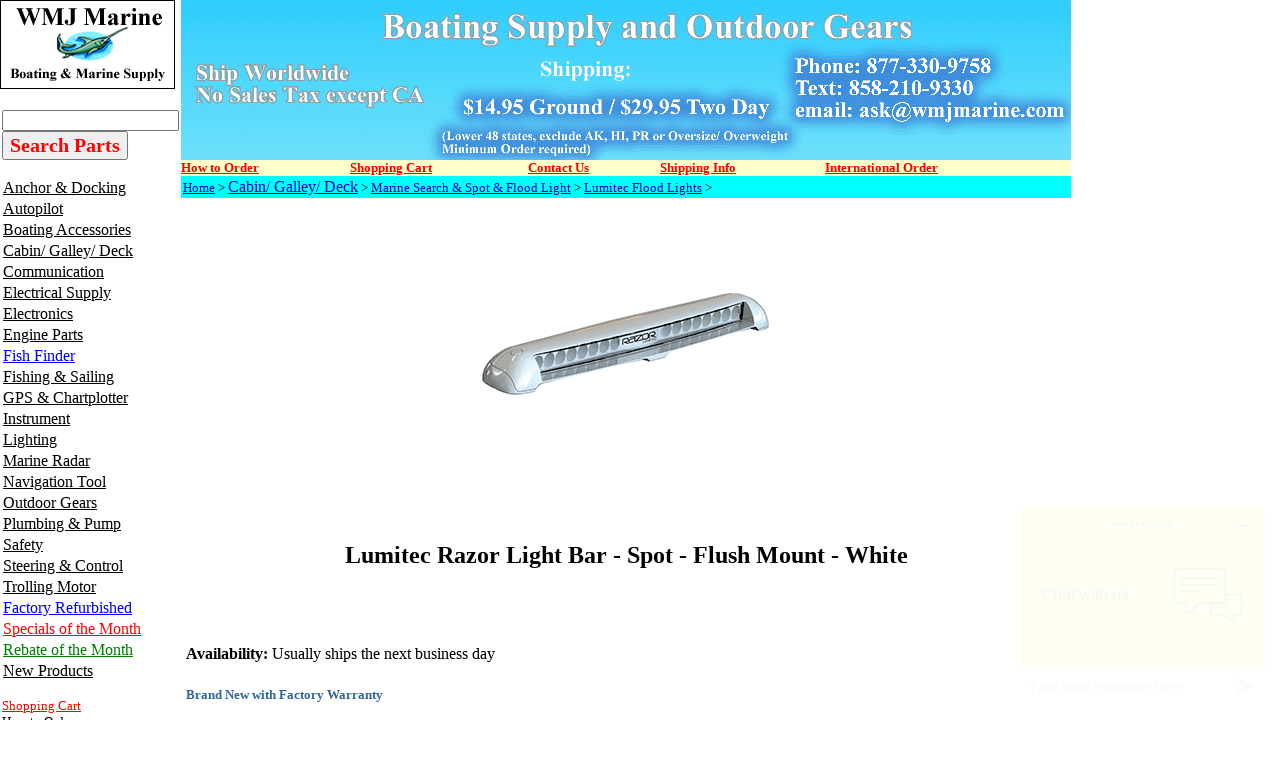

--- FILE ---
content_type: text/html
request_url: https://www.wmjmarine.com/101587.html
body_size: 14066
content:
<!DOCTYPE HTML PUBLIC "-//W3C//DTD HTML 4.01 Transitional//EN"><html><head><title>Lumitec Razor Light Bar - Spot - Flush Mount - White</title><meta name="Description" content="Lumitec Razor Light Bar - Spot - Flush Mount - White Lumitec Flood Lights Lumitec Razor Light Bar Spot Light, White Housing Model: 101587 &amp;nbsp; Die-Cast Aluminum Housing Sleek Low Profile Design" /><meta name="Keywords" content="Lumitec Razor Light Bar Spot Flush Mount White Lumitec Flood Lights Lumitec Razor Light Bar Spot" /><link rel="shortcut icon" type="image/jpg" href="https://sep.turbifycdn.com/ty/cdn/wmjmarine/favicon2.jpg"/>

<!-- Google tag (gtag.js) -->
<script async src="https://www.googletagmanager.com/gtag/js?id=G-KQ3ERLY103"></script>
<script>
  window.dataLayer = window.dataLayer || [];
  function gtag(){dataLayer.push(arguments);}
  gtag('js', new Date());

  gtag('config', 'G-KQ3ERLY103');
</script>

<!-- Google tag (gtag.js) -->
<script async src="https://www.googletagmanager.com/gtag/js?id=AW-1071920240"></script>
<script>
  window.dataLayer = window.dataLayer || [];
  function gtag(){dataLayer.push(arguments);}
  gtag('js', new Date());

  gtag('config', 'AW-1071920240');
</script>

<meta
  http-equiv="Content-Security-Policy"
  content="upgrade-insecure-requests" />

<meta name="google-site-verification" content="-h4DTH9rSwEf4HG1aa2nGkY6dB28FWK7rEOEvC9W-rA" />
<meta name="msvalidate.01" content="F0D99443C53411A3F07CF2218C0BBD5F" />
<!-- <script>
  (function(i,s,o,g,r,a,m){i['GoogleAnalyticsObject']=r;i[r]=i[r]||function(){
  (i[r].q=i[r].q||[]).push(arguments)},i[r].l=1*new Date();a=s.createElement(o),
  m=s.getElementsByTagName(o)[0];a.async=1;a.src=g;m.parentNode.insertBefore(a,m)
  })(window,document,'script','https://www.google-analytics.com/analytics.js','ga');

  ga('create', 'UA-1285798-1', 'auto');
  ga('send', 'pageview');

</script> -->
</script> <!-- --------------------bing analytics----------------------   --> <script>(function(w,d,t,r,u){var f,n,i;w[u]=w[u]||[],f=function(){var o={ti:"5441601", enableAutoSpaTracking: true};o.q=w[u],w[u]=new UET(o),w[u].push("pageLoad")},n=d.createElement(t),n.src=r,n.async=1,n.onload=n.onreadystatechange=function(){var s=this.readyState;s&&s!=="loaded"&&s!=="complete"||(f(),n.onload=n.onreadystatechange=null)},i=d.getElementsByTagName(t)[0],i.parentNode.insertBefore(n,i)})(window,document,"script","//bat.bing.com/bat.js","uetq");</script>

<style>
.youtube-left{
float:left; 
width:45%;
}

.youtube-right{
float:right;
width:49%;
}

.youtube-holder{
float:left;
width:100%;
}
</style></head><body link="#0000cc" vlink="#333366" topmargin="0" leftmargin="0" marginwidth="0" marginheight="0"><table border="0" align="left" cellspacing="0" cellpadding="0" width="1000"><tr bgcolor="#ffffff"><td valign="top" width="100%"><table border="0" cellspacing="0" cellpadding="0" width="100%"><tr valign="top"><td><table border="0" cellspacing="0" cellpadding="0"><tr><td align="right"><map name=1620f696d8bfabdc><area shape=rect coords="0,0,175,89" href="index.html"></map><img src="https://s.turbifycdn.com/aah/wmjmarine/maretron-ultrasonic-wind-weather-antenna-wso200-01-5.gif" width="175" height="89" usemap=#1620f696d8bfabdc border="0" hspace="0" vspace="0" alt="WMJ Marine" ismap /></td></tr></table><table border="0" cellspacing="0" cellpadding="2"><tr><td align="left" width="143"><img src="https://sep.turbifycdn.com/ca/Img/trans_1x1.gif" height="1" width="1" border="0" /><form method=get action=https://www.wmjmarine.com/nsearch.html><input type=hidden name=catalog value=wmjmarine><input name=query type=text size=20>
  <font face="Times New Roman"> 
  <input type=submit value="Search Parts" style="font-size: 15pt; font-weight: bold; color: #FF0000; font-family:Times New Roman"></font><input type="hidden" name=".autodone" value="https://www.wmjmarine.com" /></form>

<a href="anchor---docking.html"><img src="https://sep.turbifycdn.com/ca/Img/trans_1x1.gif" height="17" width="1" border="0" /><font size="3" color="#000000" face="times">Anchor & Docking</font></a><br /><a href="auto-pilots.html"><img src="https://sep.turbifycdn.com/ca/Img/trans_1x1.gif" height="17" width="1" border="0" /><font size="3" color="#000000" face="times">Autopilot</font></a><br /><a href="boating-accessories.html"><img src="https://sep.turbifycdn.com/ca/Img/trans_1x1.gif" height="17" width="1" border="0" /><font size="3" color="#000000" face="times"><font face ="times" size = 3>Boating Accessories</font></font></a><br /><a href="cabin---galley.html"><img src="https://sep.turbifycdn.com/ca/Img/trans_1x1.gif" height="17" width="1" border="0" /><font size="3" color="#000000" face="times"><font face ="times" size = 3>Cabin/ Galley/ Deck</font></font></a><br /><a href="communication.html"><img src="https://sep.turbifycdn.com/ca/Img/trans_1x1.gif" height="17" width="1" border="0" /><font size="3" color="#000000" face="times"><font face ="times" size = 3>Communication</font></font></a><br /><a href="electrical-supply.html"><img src="https://sep.turbifycdn.com/ca/Img/trans_1x1.gif" height="17" width="1" border="0" /><font size="3" color="#000000" face="times"><font face ="times" size = 3 >Electrical Supply</font></font></a><br /><a href="marine-electronics.html"><img src="https://sep.turbifycdn.com/ca/Img/trans_1x1.gif" height="17" width="1" border="0" /><font size="3" color="#000000" face="times"><font face ="times" size = 3 >Electronics</font></font></a><br /><a href="engine-system.html"><img src="https://sep.turbifycdn.com/ca/Img/trans_1x1.gif" height="17" width="1" border="0" /><font size="3" color="#000000" face="times"><font face ="times" size = 3 >Engine Parts </font></font></a><br /><a href="ffasi2so.html"><img src="https://sep.turbifycdn.com/ca/Img/trans_1x1.gif" height="17" width="1" border="0" /><font size="3" color="#000000" face="times"><font face ="times" size = 3 color=blue>Fish Finder</font></font></a><br /><a href="fishing.html"><img src="https://sep.turbifycdn.com/ca/Img/trans_1x1.gif" height="17" width="1" border="0" /><font size="3" color="#000000" face="times"><font face ="times" size = 3 >Fishing & Sailing</font></font></a><br /><a href="gpsch.html"><img src="https://sep.turbifycdn.com/ca/Img/trans_1x1.gif" height="17" width="1" border="0" /><font size="3" color="#000000" face="times"><font face ="times" size = 3 >GPS & Chartplotter</font></font></a><br /><a href="ffasi2in.html"><img src="https://sep.turbifycdn.com/ca/Img/trans_1x1.gif" height="17" width="1" border="0" /><font size="3" color="#000000" face="times"><font face ="times" size = 3>Instrument</font></font></a><br /><a href="marine-lighting.html"><img src="https://sep.turbifycdn.com/ca/Img/trans_1x1.gif" height="17" width="1" border="0" /><font size="3" color="#000000" face="times"><font face ="times" size = 3>Lighting</font></font></a><br /><a href="ffasi2ra.html"><img src="https://sep.turbifycdn.com/ca/Img/trans_1x1.gif" height="17" width="1" border="0" /><font size="3" color="#000000" face="times"><font face ="times" size = 3 >Marine Radar</font></font></a><br /><a href="navigation-tool.html"><img src="https://sep.turbifycdn.com/ca/Img/trans_1x1.gif" height="17" width="1" border="0" /><font size="3" color="#000000" face="times"><font face ="times" size = 3>Navigation Tool</font></font></a><br /><a href="hunting.html"><img src="https://sep.turbifycdn.com/ca/Img/trans_1x1.gif" height="17" width="1" border="0" /><font size="3" color="#000000" face="times"><font face ="times" size = 3>Outdoor Gears</font></font></a><br /><a href="plumbing-pump.html"><img src="https://sep.turbifycdn.com/ca/Img/trans_1x1.gif" height="17" width="1" border="0" /><font size="3" color="#000000" face="times"><font face ="times" size = 3 >Plumbing & Pump</font></font></a><br /><a href="marine-safety.html"><img src="https://sep.turbifycdn.com/ca/Img/trans_1x1.gif" height="17" width="1" border="0" /><font size="3" color="#000000" face="times"><font face ="times" size = 3>Safety</font></font></a><br /><a href="steering---control.html"><img src="https://sep.turbifycdn.com/ca/Img/trans_1x1.gif" height="17" width="1" border="0" /><font size="3" color="#000000" face="times"><font face ="times" size = 3>Steering & Control</font></font></a><br /><a href="trolling-motor.html"><img src="https://sep.turbifycdn.com/ca/Img/trans_1x1.gif" height="17" width="1" border="0" /><font size="3" color="#000000" face="times">Trolling Motor</font></a><br /><a href="closeout.html"><img src="https://sep.turbifycdn.com/ca/Img/trans_1x1.gif" height="17" width="1" border="0" /><font size="3" color="#000000" face="times"><font face ="times" size = 3 color = blue>Factory Refurbished</font></font></a><br /><a href="rebate.html"><img src="https://sep.turbifycdn.com/ca/Img/trans_1x1.gif" height="17" width="1" border="0" /><font size="3" color="#000000" face="times"><font face ="times" size = 3 color = red>Specials of the Month</font></font></a><br /><a href="rebateofmonth.html"><img src="https://sep.turbifycdn.com/ca/Img/trans_1x1.gif" height="17" width="1" border="0" /><font size="3" color="#000000" face="times"><font face ="times" size = 3 color = green>Rebate of the Month</font></font></a><br /><a href="wmjmarineblog.html"><img src="https://sep.turbifycdn.com/ca/Img/trans_1x1.gif" height="17" width="1" border="0" /><font size="3" color="#000000" face="times">New Products</font></a><br /><br clear="all" /><a href="https://order.store.turbify.net/wmjmarine/cgi-bin/wg-order?wmjmarine"><font size="2" color="#ff0000" face="times">Shopping Cart</font></a><br /><a href="www.wmjmarine.com/howtoorder2.html"><font size="2" color="#000000" face="times">How to Order</font></a><br /><a href="https://www.wmjmarine.com/contactus.html"><font size="2" color="#000000" face="times">Contact Us</font></a><br /><a href="www.wmjmarine.com/testimonials.html"><font size="2" color="#0000ff" face="times">Testimonials</font></a><br /><a href="www.wmjmarine.com/afpr.html"><font size="2" color="#000000" face="times">FAQ & Return</font></a><br /><a href="privacypolicy.html"><font size="2" color="#000000" face="times">Privacy Policy</font></a><br /><a href="info.html"><font size="2" color="#000000" face="times">Company Info</font></a><br /><a href="ind.html"><font size="2" color="#000000" face="times">Site Map</font></a><br /><a href="https://order.store.turbify.net/cgi-bin/wg-request-catalog?wmjmarine"><font size="2" color="#000000" face="times">Send me more info</font></a><br /><a href="www.wmjmarine.com/resource1.html"><font size="2" color="#000000" face="times">Product Tutorials</font></a><br /><a href="www.wmjmarine.com/services.html"><font size="2" color="#000000" face="times">Manufacturer Links</font></a><br /><a href="www.wmjmarine.com/linktous.html"><font size="2" color="#000000" face="times">Link to Us</font></a><br /><a href="www.wmjmarine.com/goor1.html"><font size="2" color="#000000" face="times">Government Order</font></a></td></tr><tr><td align="center"><br /><!-- Start of  Zendesk Widget script -->
<script id="ze-snippet" src="https://static.zdassets.com/ekr/snippet.js?key=0baac67d-aa85-4e7f-8c97-68e440ef2f14"> </script>
<!-- End of  Zendesk Widget script --></td></tr><tr><td align="center"><a href="info.html"><img src="https://s.turbifycdn.com/aah/wmjmarine/maretron-ultrasonic-wind-weather-antenna-wso200-01-6.gif" width="113" height="112" border="0" hspace="0" vspace="0" /></a></td></tr><tr><td align="center"><br /><!-- BEGIN: Constant Contact Email List Form Button --><div align="center"><a class="button" style="padding: 8px 10px; border-radius: 10px; border: 1px solid rgb(91, 91, 91); border-image: none; color: rgb(10, 116, 219); display: inline-block; text-shadow: none; background-color: rgb(242, 238, 121);" href="https://visitor.r20.constantcontact.com/d.jsp?llr=weq857bab&amp;p=oi&amp;m=1101557252246&amp;sit=7jkjc5dcb&amp;f=9245dae8-04ca-4c58-83b9-65e26f1f04a0">Sign Up for Newsletter</a><!-- BEGIN: Email Marketing you can trust --><div align="center" id="ctct_button_footer" style="color: rgb(153, 153, 153); font-family: Arial,Helvetica,sans-serif; font-size: 10px; margin-top: 10px;">For Email Marketing you can trust.</div></div>
            </td></tr><tr><td align="center"><br /><a href="info.html"><img src="https://s.turbifycdn.com/aah/wmjmarine/img-57526.gif" width="0" height="0" border="0" hspace="0" vspace="0" /></a></td></tr><tr><td align="center"><br /><a href="info.html"><img src="https://s.turbifycdn.com/aah/wmjmarine/maretron-ultrasonic-wind-weather-antenna-wso200-01-7.gif" width="131" height="180" border="0" hspace="0" vspace="0" /></a></td></tr><tr><td align="center"><br /><a href="international.html"><img src="https://s.turbifycdn.com/aah/wmjmarine/maretron-ultrasonic-wind-weather-antenna-wso200-01-8.gif" width="131" height="40" border="0" hspace="0" vspace="0" /></a></td></tr><tr><td align="center"><br /><a href="shipping.html"><img src="https://s.turbifycdn.com/aah/wmjmarine/maretron-ultrasonic-wind-weather-antenna-wso200-01-9.gif" width="131" height="40" border="0" hspace="0" vspace="0" /></a></td></tr><br /><tr><td align="center"><br /><a href="marine-electronics-radar-raymarine-radar.html"><img src="https://s.turbifycdn.com/aah/wmjmarine/maretron-ultrasonic-wind-weather-antenna-wso200-01-10.gif" width="150" height="51" border="0" hspace="0" vspace="0" /></a></td></tr><tr><td align="center"><br /><a href="marine-electronics-fish-finder-furuno-fish-finder.html"><img src="https://s.turbifycdn.com/aah/wmjmarine/maretron-ultrasonic-wind-weather-antenna-wso200-01-11.gif" width="150" height="70" border="0" hspace="0" vspace="0" /></a></td></tr><tr><td align="center"><br /><a href="marine-electronics-fish-finder-lowrance-fish-finder.html"><img src="https://s.turbifycdn.com/aah/wmjmarine/maretron-ultrasonic-wind-weather-antenna-wso200-01-12.gif" width="150" height="53" border="0" hspace="0" vspace="0" /></a></td></tr></table></td><td rowspan="2"><table border="0" cellspacing="0" cellpadding="0" width="100%"><tr valign="top"><td><table border="0" cellspacing="0" cellpadding="0"><tr valign="top"><td><table border="0" cellspacing="0" cellpadding="0" width="857"><tr valign="top"><td><a href="index.html"><img src="https://s.turbifycdn.com/aah/wmjmarine/rule-500-gph-livewell-pump-straight-seacock-inlet-601fc-13.gif" width="890" height="160" border="0" hspace="0" vspace="0" alt="WMJ Marine" /></a><br clear="clear" /></td></tr></table><table cellspacing="0" cellpadding="0" width="100%"><tr bgcolor="#ffffcc"><td><a href="http://www.wmjmarine.com/howtoorder2.html"><font size="2" color="#ff0000" face="times"><b>How to Order </b></font></a></td><td><a href="https://order.store.turbify.net/wmjmarine/cgi-bin/wg-order?wmjmarine"><font size="2" color="#ff0000" face="times"><b>Shopping Cart</b></font></a></td><td><a href="http://site.wmjmarine.com/contacus.html"><font size="2" color="#ff0000" face="times"><b>Contact Us    </b></font></a></td><td><a href="http://store.wmjmarine.com/shipping.html"><font size="2" color="#ff0000" face="times"><b>Shipping Info   </b></font></a></td><td><a href="http://store.wmjmarine.com/international.html"><font size="2" color="#ff0000" face="times"><b>International Order</b></font></a></td></tr></table><table border="0" cellspacing="0" cellpadding="2" width="100%"><tr><td bgcolor="#00ffff"><font size="2" face="Times"><a href="index.html">Home</a> > <a href="cabin---galley.html"><font face ="times" size = 3>Cabin/ Galley/ Deck</font></a> > <a href="marine-safety-search-light.html">Marine Search & Spot & Flood Light</a> > <a href="marine-safety-search-light-lumitec-flood-lights.html">Lumitec Flood Lights</a> > <b></b></font></td></tr></table><table border="0" cellspacing="5" cellpadding="0" width="100%"><tr valign="top"><td><center><img src="https://s.turbifycdn.com/aah/wmjmarine/lumitec-razor-light-bar-spot-flush-mount-white-74.gif" width="300" height="300" border="0" hspace="0" vspace="0" alt="Lumitec Razor Light Bar - Spot - Flush Mount - White" /><br /><br /><H1><font face="times" Size=5>Lumitec Razor Light Bar - Spot - Flush Mount - White</font></H1><br /><br /></center><font size="3" face="Times"><form method="POST" action="https://order.store.turbify.net/wmjmarine/cgi-bin/wg-order?wmjmarine+101587"><br /><b>Availability:</b> Usually ships the next business day<br /><div style="padding:8px 0;"><p><font size="2" face="Times"><b><font color="#336699">Brand New with Factory 
Warranty</font></b></font></p>
<p><font color="red" size="2" face="Times"><b>Free Ground shipping to Lower 48 States.</b></font></p></div><b>Lumitec Razor Light Bar - Spot - Flush Mount - White</b><br />101587<img src="https://sep.turbifycdn.com/ca/Img/trans_1x1.gif" height="1" width="10" border="0" /><font face = "times">List Price: </font> $US 875.29<img src="https://sep.turbifycdn.com/ca/Img/trans_1x1.gif" height="1" width="10" border="0" /><font color="#cc0000"><font face = "times" size=4>Price: </font></font> <b><font size="4" color="#cc0000">$US 822.09</font></b><img src="https://sep.turbifycdn.com/ca/Img/trans_1x1.gif" height="1" width="10" border="0" /><font size="4" color="#ff0000"></font><input name="vwitem" type="hidden" value="101587" /><input name="vwcatalog" type="hidden" value="wmjmarine" /><input border=0 type=image alt='Add to Cart' src=https://sep.turbifycdn.com/ty/cdn/wmjmarine/cart.gif?t=1768789322&><br /><input type="hidden" name=".autodone" value="https://www.wmjmarine.com/101587.html" /></form></font><font size="3" face="Times"><p style="margin-top: 0px; margin-bottom: 1rem; color: rgb(51, 51, 51); font-family: &quot;Open Sans&quot;, &quot;Helvetica Neue&quot;, Helvetica, Arial, sans-serif; font-size: 14px; font-style: normal; font-variant-ligatures: normal; font-variant-caps: normal; font-weight: 400; letter-spacing: normal; orphans: 2; text-align: start; text-indent: 0px; text-transform: none; white-space: normal; widows: 2; word-spacing: 0px; -webkit-text-stroke-width: 0px; background-color: rgb(255, 255, 255); text-decoration-thickness: initial; text-decoration-style: initial; text-decoration-color: initial;">
<b style="font-weight: 700;">Lumitec Razor Light Bar Spot Light, White Housing</b></p>
<p>
<span style="color: rgb(51, 51, 51); font-family: &quot;Open Sans&quot;, &quot;Helvetica Neue&quot;, Helvetica, Arial, sans-serif; font-size: 14px; font-style: normal; font-variant-ligatures: normal; font-variant-caps: normal; font-weight: 400; letter-spacing: normal; orphans: 2; text-align: start; text-indent: 0px; text-transform: none; white-space: normal; widows: 2; word-spacing: 0px; -webkit-text-stroke-width: 0px; background-color: rgb(255, 255, 255); text-decoration-thickness: initial; text-decoration-style: initial; text-decoration-color: initial; display: inline !important; float: none;">
Model: 101587</span><br style="color: rgb(51, 51, 51); font-family: &quot;Open Sans&quot;, &quot;Helvetica Neue&quot;, Helvetica, Arial, sans-serif; font-size: 14px; font-style: normal; font-variant-ligatures: normal; font-variant-caps: normal; font-weight: 400; letter-spacing: normal; orphans: 2; text-align: start; text-indent: 0px; text-transform: none; white-space: normal; widows: 2; word-spacing: 0px; -webkit-text-stroke-width: 0px; background-color: rgb(255, 255, 255); text-decoration-thickness: initial; text-decoration-style: initial; text-decoration-color: initial;">
&nbsp;</p>
<ul class="wtul" style="margin-top: 0px; margin-bottom: 2.5rem; color: rgb(51, 51, 51); font-family: &quot;Open Sans&quot;, &quot;Helvetica Neue&quot;, Helvetica, Arial, sans-serif; font-size: 14px; font-style: normal; font-variant-ligatures: normal; font-variant-caps: normal; font-weight: 400; letter-spacing: normal; orphans: 2; text-align: start; text-indent: 0px; text-transform: none; white-space: normal; widows: 2; word-spacing: 0px; -webkit-text-stroke-width: 0px; background-color: rgb(255, 255, 255); text-decoration-thickness: initial; text-decoration-style: initial; text-decoration-color: initial;">
  <li style="margin-top: 0px; margin-bottom: 1rem;">Die-Cast Aluminum Housing</li>
  <li style="margin-top: 0px; margin-bottom: 1rem;">Sleek Low Profile Design</li>
  <li style="margin-top: 0px; margin-bottom: 1rem;">Advanced Thermal Management</li>
</ul>
<p style="margin-top: 0px; margin-bottom: 1rem; color: rgb(51, 51, 51); font-family: &quot;Open Sans&quot;, &quot;Helvetica Neue&quot;, Helvetica, Arial, sans-serif; font-size: 14px; font-style: normal; font-variant-ligatures: normal; font-variant-caps: normal; font-weight: 400; letter-spacing: normal; orphans: 2; text-align: start; text-indent: 0px; text-transform: none; white-space: normal; widows: 2; word-spacing: 0px; -webkit-text-stroke-width: 0px; background-color: rgb(255, 255, 255); text-decoration-thickness: initial; text-decoration-style: initial; text-decoration-color: initial;">
Sleek. Streamlined. Powerful. Introducing Razor - The World�s FIRST flush-mount 
light bar. Razor was carefully designed to be easily integrated into most 
existing hardtop, arch, and pilothouse designs � typically with only minor 
modification to production tooling. When mounted facing forward, Razor�s 
long-throw and high position are invaluable for spotting markers and 
obstructions. When positioned downward and aft, Razor floods cockpits, gunIn 
addition to clean lines and a low profile, following Lumitec�s thermally-vetted 
reference designs allows OEMs to avoid the overheating and subsequent damage to 
hardtops that can be caused by enclosing other manufacturer�s light bars in a 
�pod�. Razor is also available in a surface-mount configuration, which mounts 
directly to un-modified hardtop surfaces and allows for an equally clean look 
and similar thermal performance. Available with two beam patterns (spot or 
flood) ensures the light goes where you need it most.wales and surrounding areas 
with more than 10,000 night-piercing lumens.</p>
<p style="margin-top: 0px; margin-bottom: 1rem; color: rgb(51, 51, 51); font-family: &quot;Open Sans&quot;, &quot;Helvetica Neue&quot;, Helvetica, Arial, sans-serif; font-size: 14px; font-style: normal; font-variant-ligatures: normal; font-variant-caps: normal; font-weight: 400; letter-spacing: normal; orphans: 2; text-align: start; text-indent: 0px; text-transform: none; white-space: normal; widows: 2; word-spacing: 0px; -webkit-text-stroke-width: 0px; background-color: rgb(255, 255, 255); text-decoration-thickness: initial; text-decoration-style: initial; text-decoration-color: initial;">
In addition to clean lines and a low profile, following Lumitec�s 
thermally-vetted reference designs allows OEMs to avoid the overheating and 
subsequent damage to hardtops that can be caused by enclosing other 
manufacturer�s light bars in a �pod�. Razor is also available in a surface-mount 
configuration, which mounts directly to un-modified hardtop surfaces and allows 
for an equally clean look and similar thermal performance. Two beam patterns 
ensure the light goes where you need it.</p>
<p>
<b id="specification-target" style="font-weight: 700; color: rgb(51, 51, 51); font-family: &quot;Open Sans&quot;, &quot;Helvetica Neue&quot;, Helvetica, Arial, sans-serif; font-size: 14px; font-style: normal; font-variant-ligatures: normal; font-variant-caps: normal; letter-spacing: normal; orphans: 2; text-align: start; text-indent: 0px; text-transform: none; white-space: normal; widows: 2; word-spacing: 0px; -webkit-text-stroke-width: 0px; background-color: rgb(255, 255, 255); text-decoration-thickness: initial; text-decoration-style: initial; text-decoration-color: initial;">
Specifications</b><br style="color: rgb(51, 51, 51); font-family: &quot;Open Sans&quot;, &quot;Helvetica Neue&quot;, Helvetica, Arial, sans-serif; font-size: 14px; font-style: normal; font-variant-ligatures: normal; font-variant-caps: normal; font-weight: 400; letter-spacing: normal; orphans: 2; text-align: start; text-indent: 0px; text-transform: none; white-space: normal; widows: 2; word-spacing: 0px; -webkit-text-stroke-width: 0px; background-color: rgb(255, 255, 255); text-decoration-thickness: initial; text-decoration-style: initial; text-decoration-color: initial;">
&nbsp;</p>
<table border="1" style="width: 836; border-collapse: collapse; border-spacing: 0px; max-width: 100%; color: rgb(51, 51, 51); font-family: 'Open Sans', 'Helvetica Neue', Helvetica, Arial, sans-serif; font-size: 14px; font-style: normal; font-variant-ligatures: normal; font-variant-caps: normal; font-weight: 400; letter-spacing: normal; orphans: 2; text-align: start; text-transform: none; white-space: normal; widows: 2; word-spacing: 0px; -webkit-text-stroke-width: 0px; text-decoration-thickness: initial; text-decoration-style: initial; text-decoration-color: initial; background-color: rgb(255, 255, 255)">
  <tr>
    <td width="175" style="vertical-align: top; padding: 11px 10px;">COLOR 
    OUTPUT</td>
    <td style="vertical-align: top; padding: 11px 10px;" width="618">White</td>
  </tr>
  <tr>
    <td width="175" style="vertical-align: top; padding: 11px 10px;">LUMENS</td>
    <td style="vertical-align: top; padding: 11px 10px;" width="618">10,000+ 
    TRUE measured lumens</td>
  </tr>
  <tr>
    <td width="175" style="vertical-align: top; padding: 11px 10px;">VOLTAGE</td>
    <td style="vertical-align: top; padding: 11px 10px;" width="618">10-30vDC</td>
  </tr>
  <tr>
    <td width="175" style="vertical-align: top; padding: 11px 10px;">12VDC Amps</td>
    <td style="vertical-align: top; padding: 11px 10px;" width="618">9A</td>
  </tr>
  <tr>
    <td width="175" style="vertical-align: top; padding: 11px 10px;">24VDC Amps</td>
    <td style="vertical-align: top; padding: 11px 10px;" width="618">4.2A</td>
  </tr>
  <tr>
    <td width="175" style="vertical-align: top; padding: 11px 10px;">Rated Watts</td>
    <td style="vertical-align: top; padding: 11px 10px;" width="618">108W</td>
  </tr>
  <tr>
    <td width="175" style="vertical-align: top; padding: 11px 10px;">CCT</td>
    <td style="vertical-align: top; padding: 11px 10px;" width="618">5000</td>
  </tr>
  <tr>
    <td width="175" style="vertical-align: top; padding: 11px 10px;">CRI</td>
    <td style="vertical-align: top; padding: 11px 10px;" width="618">70+</td>
  </tr>
  <tr>
    <td width="175" style="vertical-align: top; padding: 11px 10px;">Op. Temp 
    F/C</td>
    <td style="vertical-align: top; padding: 11px 10px;" width="618">-31/35 to + 
    131/55</td>
  </tr>
  <tr>
    <td width="175" style="vertical-align: top; padding: 11px 10px;">Timed 
    Toggled Protocol (TTP</td>
    <td style="vertical-align: top; padding: 11px 10px;" width="618">No</td>
  </tr>
  <tr>
    <td width="175" style="vertical-align: top; padding: 11px 10px;">Third Party 
    Dimmer Compatibility (3PD)</td>
    <td style="vertical-align: top; padding: 11px 10px;" width="618">No</td>
  </tr>
  <tr>
    <td width="175" style="vertical-align: top; padding: 11px 10px;">Color Match 
    Commitment (CM)</td>
    <td style="vertical-align: top; padding: 11px 10px;" width="618">No</td>
  </tr>
  <tr>
    <td width="175" style="vertical-align: top; padding: 11px 10px;">Mounting 
    Hole Diameter</td>
    <td style="vertical-align: top; padding: 11px 10px;" width="618">N/A</td>
  </tr>
  <tr>
    <td width="175" style="vertical-align: top; padding: 11px 10px;">Height</td>
    <td style="vertical-align: top; padding: 11px 10px;" width="618">1.5in (3.81 
    cm)</td>
  </tr>
  <tr>
    <td width="175" style="vertical-align: top; padding: 11px 10px;">Width</td>
    <td style="vertical-align: top; padding: 11px 10px;" width="618">18in 
    (45.72cm)</td>
  </tr>
  <tr>
    <td width="175" style="vertical-align: top; padding: 11px 10px;">Depth</td>
    <td style="vertical-align: top; padding: 11px 10px;" width="618">3.5in (8.89 
    cm)</td>
  </tr>
  <tr>
    <td width="175" style="vertical-align: top; padding: 11px 10px;">Diameter</td>
    <td style="vertical-align: top; padding: 11px 10px;" width="618">N/A</td>
  </tr>
  <tr>
    <td width="175" style="vertical-align: top; padding: 11px 10px;">Housing</td>
    <td style="vertical-align: top; padding: 11px 10px;" width="618">White</td>
  </tr>
</table>
<p>&nbsp;</p>
<table class="data table additional-attributes" id="product-attribute-specs-table" style="width: auto; border-collapse: collapse; border-spacing: 0px; max-width: 100%; border: none; color: rgb(51, 51, 51); font-family: &quot;Open Sans&quot;, &quot;Helvetica Neue&quot;, Helvetica, Arial, sans-serif; font-size: 14px; font-style: normal; font-variant-ligatures: normal; font-variant-caps: normal; font-weight: 400; letter-spacing: normal; orphans: 2; text-align: start; text-transform: none; white-space: normal; widows: 2; word-spacing: 0px; -webkit-text-stroke-width: 0px; background-color: rgb(255, 255, 255); text-decoration-thickness: initial; text-decoration-style: initial; text-decoration-color: initial;">
  <caption class="table-caption" style="border: 0px; clip: rect(0px, 0px, 0px, 0px); height: 1px; margin: -1px; overflow: hidden; padding: 0px; position: absolute; width: 1px;">
  Documentation</caption>
  <tr>
    <th class="col label" scope="row" style="text-align: left; vertical-align: top; padding: 5.5px 30px 10px 0px; border: none;">
    Data Sheet</th>
    <td class="col data" data-th="Data Sheet " style="vertical-align: top; padding: 5.5px 5px 10px; border: none;">
    <a target="_blank" href="https://wintronelectronics.com/media/erp_files/files/LUM101587_DataSheet.pdf" style="color: rgb(0, 107, 180); text-decoration: none;">
    LUM101587_DataSheet.pdf</a></td>
  </tr>
</table><br /></font><div class="youtube-holder"><div class="youtube-left"></div><div class="youtube-right"></div><br clear="both" /><br /><div class="youtube-left"></div><div class="youtube-right"></div><br clear="both" /><br /></div></td></tr></table><table border="0" cellspacing="0" cellpadding="0" width="100%"><tr><td><font size="3" face="Times"><!-- -------------microdata--------------   -->
<div itemscope itemtype="http://schema.org/Product">
&#29259;<div itemprop="offers" itemscope itemtype="http://schema.org/Offer">
&#29259;&#29259;<meta itemprop="itemCondition" itemtype="http://schema.org/OfferItemCondition" content="http://schema.org/NewCondition" />
&#29259;</div>
</div><br /><br /><!-- -------------------------------------------------   -->
<div id="ys_relatedItems">
  <p align="center">
  __________________________________________________________________________________________</div>
<p align="center">
<br><b>**<font size="2">The price is subject to change at anytime without any notice.&nbsp; We 
are not responsible for any typographical errors.&nbsp; Any products can be 
cancelled from sale at any time.</font></b><p align="center">
<font size="2"><b>** All Products sold here are Brand New unless specified 
Otherwise and come with Full Manufacturer's Warranty</b></font><br><br><br /><br /><p>
  <img alt="Warning" src="https://productimageserver.com/prop65/6pt.png" width="28" height="22"><strong>WARNING:</strong> 
  This product can expose you to chemicals including Di-n-hexyl Phthalate (DnHP) 
  which is known to the State of California to cause reproductive harm, and 
  Vinyl Chloride which is known to the State of California to cause cancer. For 
  more information go to <a href="http://P65Warnings.ca.gov">P65Warnings.ca.gov</a>.
__________________________________________________________________________________________<br></p>
<!-- -------------------------------------------------   -->
<div id="fb-root"></div>
<script>(function(d, s, id) {
  var js, fjs = d.getElementsByTagName(s)[0];
  if (d.getElementById(id)) return;
  js = d.createElement(s); js.id = id;
  js.src = "//connect.facebook.net/en_US/sdk.js#xfbml=1&version=v2.6";
  fjs.parentNode.insertBefore(js, fjs);
}(document, 'script', 'facebook-jssdk'));</script>
<div class="fb-like" data-href="http://www.wmjmarine.com" data-width="50" data-layout="standard" data-action="like" data-show-faces="true" data-share="true"></div>
<!-- Place this tag in your head or just before your close body tag. -->
<script src="https://apis.google.com/js/platform.js" async defer></script><br /><br /><!-- -------------------tweeter----------------------   -->
<a href="https://twitter.com/intent/tweet?screen_name=wmjmarine" class="twitter-mention-button" data-show-count="false">Tweet to @wmjmarine</a><script async src="unsaved://platform.twitter.com/widgets.js" charset="utf-8"></script>
<!-- ------------------pintrest-------------------- -->
<script
    type="text/javascript"
    async defer
    src="unsaved://assets.pinterest.com/js/pinit.js"
></script>
<a data-pin-do="buttonPin" href="https://www.pinterest.com/pin/create/button/?url=https://www.foodiecrush.com/2014/03/filet-mignon-with-porcini-mushroom-compound-butter/&media=https://s-media-cache-ak0.pinimg.com/736x/17/34/8e/17348e163a3212c06e61c41c4b22b87a.jpg&description=So%20delicious!" data-pin-height="28"></a>
<!-- ----------------------------------------------- -->
<p align="center">__________________________________________________________________________________________</p>
Please contact us via email <a href="mailto:ask@wmjmarine.com">
ask@wmjmarine.com</a> or Call us at<br>
<img border="0" src="https://turbifycdn.com/ty/cdn/wmjmarine/contact2.gif" width="600" height="44"></p><br>
__________________________________________________________________________________________</font></p>
<!-- --------------------final link text ----------------------   -->
<font face="Times" size="2">
<p align="center">&nbsp;</p>
<div align="center">
  <center>
  <table width="394" bordercolor="#ffffff" style="border-collapse: collapse;" border="0" cellspacing="0" cellpadding="0" height="185">
    <tr>
      <td width="100" valign="top" height="185">
      <p align="center">
      <a href="https://www.wmjmarine.com/curafrwmjmas.html" target="_blank">
      <img width="100" height="100" src="https://turbifycdn.com/ty/cdn/wmjmarine/yahoorating.jpg" border="0"></a><br>
      <i><b>
      <a href="https://www.wmjmarine.com/curafrwmjmas.html" target="_blank">
      <font color="#ee1111" size="2">Customer Rating</font></a></b></i></p>
      <p align="center">
      <img border="0" src="https://turbifycdn.com/ty/cdn/wmjmarine/ratingstar.png" width="100" height="23"><br>
      <i><b><font size="2">Top Rated</font></b></i></td>
      <td width="143" align="center" height="185"><font face="Times" size="2">
      <p align="center"><i><strong><font face="Times New Roman" size="2">We 
      offer online shipment tracking</font></strong></i></p>
      <p align="center">
      <img width="42" height="48" src="https://turbifycdn.com/ty/cdn/wmjmarine/ups.jpg" border="0">&nbsp;&nbsp;
      <img width="76" height="32" src="https://turbifycdn.com/ty/cdn/wmjmarine/fedex.gif" border="0"><img width="98" height="74" src="https://turbifycdn.com/ty/cdn/wmjmarine/usps.jpg" border="0"></font></td>
      <td valign="top">
<a target="_blank" href="https://www.google.com/shopping/customerreviews/merchantreviews?q=wmjmarine.com">
      <img border="0" src="https://turbifycdn.com/ty/cdn/wmjmarine/greview.png" width="160" height="120"></a></td>
      <td width="151" align="center" valign="top" height="185">
      <font face="Times" size="2"><font color="#ff0000"><b>
      <img width="100" height="100" style="margin: 0px 20px 0px 0px; padding: 0px;" alt="VeriSign Trust Seal" src="https://turbifycdn.com/ty/cdn/wmjmarine/secure.gif"><br>
      <i><font size="2">256-bit Encryption Shopping Cart</font></i></b></font><p align="center">
      <i><strong><font face="Times New Roman" size="2">All personal information 
      submitted is encrypted and 100% secure</font></strong></i></font></td>
    </tr>
  </table>
  </center>
</div>
</font>
<center>
<p></p>
<p><font size="2">
__________________________________________________________________________________________</font><br><br /><br /><table border="0" cellpadding="0" cellspacing="0" bordercolor="#111111" width="100%" style="font-family: Times; letter-spacing: normal; orphans: 2; text-indent: 0px; text-transform: none; widows: 2; word-spacing: 0px; -webkit-text-stroke-width: 0px; background-color: rgb(255, 255, 255); text-decoration-style: initial; text-decoration-color: initial; border-collapse: collapse;">
  <tr>
    <td width="20%" align="center" valign="top"><b><i>
    <font color="#000080" size="5">Garmin&nbsp;</font><font color="#000080" size="6"><br>
    </font><font color="#000080">Products<font size="2"><br>
    </font></font></i><font color="#000080" size="2">
    <a href="https://www.wmjmarine.com/auto-pilots-garmin-autopilot.html" style="text-decoration: none;">
    <font color="#000080">Garmin Autopilot</font></a><br>
    <a href="https://www.wmjmarine.com/marine-electronics-gps-garmin-gps.html" style="text-decoration: none;">
    <font color="#000080">Garmin GPS Chartplotter</font></a><br>
    <a href="https://www.wmjmarine.com/marine-electronics-fish-finder-garmin-fish-finder.html" style="text-decoration: none;">
    <font color="#000080">Garmin Fishfinder</font></a><br>
    <a href="https://www.wmjmarine.com/marine-electronics-gps-garmin-gps-garmin-radar.html" style="text-decoration: none;">
    <font color="#000080">Garmin Radar</font></a></font></b><br>
    <b><font color="#000080" size="2">
    <a style="text-decoration: none;" href="https://www.wmjmarine.com/fishing-trolling-motor-garmin-trolling-motor.html">
    <font color="#000080">Garmin Trolling Motor</font></a></font></b><br>
    <font size="2" color="#000080">
    <a style="text-decoration: none; font-weight: 700" href="https://www.wmjmarine.com/communication-automatic-identification-system-garmin-automatic-identification-system.html">
    <font color="#000080">Automatic Identification System</font></a></font><br>
&nbsp;</td>
    <td width="20%" align="center" valign="top">
    <p dir="rtl"><font size="5" color="#000080"><b><i>Raymarine<br>
    </i></b></font><font color="#000080"><i><b>Authorized Reseller<br>
    </b></i><b><font size="2">
    <a href="https://www.wmjmarine.com/auto-pilots-raymarine-autopilot.html" style="text-decoration: none;">
    <font color="#000080">Raymarine Autopilot</font></a><br>
    <a href="https://www.wmjmarine.com/marine-electronics-gps-raymarine-gps.html" style="text-decoration: none;">
    <font color="#000080">Raymarine GPS Chartplotter</font></a><br>
    <a href="https://www.wmjmarine.com/marine-electronics-fish-finder-raymarine-fish-finder.html" style="text-decoration: none;">
    <font color="#000080">Raymarine Fishfinder</font></a><br>
    <a href="https://www.wmjmarine.com/marine-electronics-radar-raymarine-radar.html" style="text-decoration: none;">
    <font color="#000080">Raymarine Radar</font></a></font><br>
    </b></font>
    <a style="text-decoration: none; font-weight: 700" href="https://www.wmjmarine.com/communication-automatic-identification-system-raymarine-automatic-identification-system.html">
    <font size="2" color="#000080">Automatic Identification System</font></a></td>
    <td width="20%" align="center" valign="top"><b><i>
    <font color="#000080" size="5">Simrad</font><font color="#000080" size="6"><br>
    </font></i></b><font color="#000080"><i><b>Authorized Reseller<font size="2"><br>
    </font></b></i><b><font size="2">
    <a href="https://www.wmjmarine.com/auto-pilots-simrad-autopilot.html" style="text-decoration: none;">
    <font color="#000080">Simrad Autopilot</font></a><br>
    <a href="https://www.wmjmarine.com/marine-electronics-gps-simrad-gps-chart-plotter.html" style="text-decoration: none;">
    <font color="#000080">Simrad GPS Chartplotter</font></a><br>
    <a href="https://www.wmjmarine.com/marine-electronics-fish-finder-simrad-fish-finder.html" style="text-decoration: none;">
    <font color="#000080">Simrad Fishfinder</font></a><br>
    <a href="https://www.wmjmarine.com/marine-electronics-radar-simrad-radar.html" style="text-decoration: none;">
    <font color="#000080">Simrad Radar</font></a></font></b></font><br>
    <a style="text-decoration: none; font-weight: 700" href="https://www.wmjmarine.com/communication-automatic-identification-system-simrad-automatic-identification-system.html">
    <font size="2" color="#000080">Automatic Identification System</font></a></td>
    <td width="20%" align="center" valign="top">
    <p dir="rtl"><b><i><font size="5" color="#000080">Lowrance<br>
    </font><font color="#000080">Authorized Reseller<font size="2"><br>
    </font></font></i><font size="2" color="#000080">
    <a href="https://www.wmjmarine.com/auto-pilots-lowrance-autopilot-system.html" style="text-decoration: none;">
    <font color="#000080">Lowrance Autopilot</font></a><br>
    <a href="https://www.wmjmarine.com/marine-electronics-gps-lowrance-gps.html" style="text-decoration: none;">
    <font color="#000080">Lowrance GPS Chartplotter</font></a><br>
    <a href="https://www.wmjmarine.com/marine-electronics-fish-finder-lowrance-fish-finder.html" style="text-decoration: none;">
    <font color="#000080">Lowrance Fishfinder</font></a><br>
    <a href="https://www.wmjmarine.com/lowranceradar.html" style="text-decoration: none;">
    <font color="#000080">Lowrance Radar<br>
    <a style="text-decoration: none;" href="https://www.wmjmarine.com/fishing-trolling-motor-lowrance-trolling-motor.html">
    <font color="#000080">Lowrance Trolling Motor</font></a></font></a></font></b></td>
    <td width="20%" align="center" valign="top">
    <p dir="rtl"><b><i><font size="5" color="#000080">Furuno<br>
    </font></i><font color="#000080"><i>Authorized Reseller</i></font></b><font size="2" color="#000080"><b><i><br>
    <a href="https://www.wmjmarine.com/auto-pilots-furuno-autopilot.html" style="text-decoration: none;">
    <font color="#000080">&nbsp;</font></a></i><a href="https://www.wmjmarine.com/auto-pilots-furuno-autopilot.html" style="text-decoration: none;"><font color="#000080">Furuno 
    Autopilot</font></a><br>
    <a href="https://www.wmjmarine.com/marine-electronics-gps-furuno-gps.html" style="text-decoration: none;">
    <font color="#000080">Furuno GPS Chartplotter</font></a><br>
    <a href="https://www.wmjmarine.com/marine-electronics-fish-finder-furuno-fish-finder.html" style="text-decoration: none;">
    <font color="#000080">Furuno Fishfinder</font></a><br>
    <a href="https://www.wmjmarine.com/marine-electronics-radar-furuno-radar.html" style="text-decoration: none;">
    <font color="#000080">Furuno Radar</font></a></b></font><br>
    <a href="https://www.wmjmarine.com/communication-automatic-identification-system-furuno-automatic-identification-system.html" style="text-decoration: none; font-weight: 700">
    <font size="2" color="#000080">Automatic Identification System</font></a></td>
  </tr>
  <tr>
    <td width="20%" align="center" valign="top"><b><i>
    <font size="5" color="#000080">Humminbird<br>
    </font></i></b><b><font size="2" color="#000080"><br>
    <a href="https://www.wmjmarine.com/marine-electronics-gps-humminbird-gps.html" style="text-decoration: none;">
    <font color="#000080">Humminbird GPS Chartplotter</font></a><br>
    <a href="https://www.wmjmarine.com/marine-electronics-fish-finder-humminbird-fish-finder.html" style="text-decoration: none;">
    <font color="#000080">Humminbird Fishfinder</font></a></font></b></td>
    <td width="20%" align="center" valign="top"><b><i>
    <font size="5" color="#000080">KVH<br>
    </font></i></b><i><b><font color="#000080">Authorized Reseller</font></b></i><b><i><font size="5" color="#000080"><br>
    </font></i><font size="2" color="#000080">
    <a href="https://www.wmjmarine.com/marine-electronics-satellite-tv-phone-kvh.html" style="text-decoration: none;">
    <font color="#000080">Marine Satellite TV</font></a><br>
    <a href="https://www.wmjmarine.com/marine-electronics-satellite-voice---data-kvh-satellite-phone---internet.html" style="text-decoration: none;">
    <font color="#000080">Marine Internet</font></a></font></b></td>
    <td width="20%" align="center" valign="top"><b><i>
    <font size="5" color="#000080">JRC<br>
    </font></i><font size="2" color="#000080">
    <a href="https://www.wmjmarine.com/marine-electronics-gps-jrc-gps.html" style="text-decoration: none;">
    <font color="#000080">JRC GPS</font></a><br>
    <a href="https://www.wmjmarine.com/marine-electronics-fish-finder-jrc-fish-finder.html" style="text-decoration: none;">
    <font color="#000080">JRC Fishfinder</font></a><br>
    <a href="https://www.wmjmarine.com/marine-electronics-radar-jrc-radar.html" style="text-decoration: none;">
    <font color="#000080">JRC Radar</font></a></font></b></td>
    <td width="20%" align="center" valign="top"><b><i>
    <font size="5" color="#000080">ACR<br>
    </font></i><font color="#000080" size="2">
    <a href="https://www.wmjmarine.com/marine-safety-search-light-acr-search-lights.html" style="text-decoration: none;">
    <font color="#000080">Search Light</font></a><br>
    <a href="https://www.wmjmarine.com/marine-safety-epirb.html" style="text-decoration: none;">
    <font color="#000080">EPIRB</font></a><br>
    <a href="https://www.wmjmarine.com/marine-safety-personal-locator-beacon.html" style="text-decoration: none;">
    <font color="#000080">Personal Beacon</font></a><br>
    <a href="https://www.wmjmarine.com/marine-safety-acr-vhf-radios.html" style="text-decoration: none;">
    <font color="#000080">GMDSS VHF Radio</font></a></font><i><font size="5" color="#000080"><br>
    &nbsp;</font></i></b></td>
    <td width="20%" align="center" valign="top"><b><i>
    <font size="5" color="#000080">
    <a href="https://www.wmjmarine.com/fishing-downriggers-cannon-downrigger.html" style="text-decoration: none;">
    <font color="#000080">Cannon<br>
    </font></a></font></i>
    <a href="https://www.wmjmarine.com/fishing-downriggers-cannon-downrigger.html" style="text-decoration: none;">
    <font color="#000080" size="2">Downrigger</font></a></b></td>
  </tr>
  <tr>
    <td width="20%" align="center" valign="top"><b><i>
    <font size="5" color="#000080">Comnav<br>
    </font></i><font color="#000080" size="2">
    <a href="https://www.wmjmarine.com/auto-pilots-comnav-autopilot.html" style="text-decoration: none;">
    <font color="#000080">Marine Autopilot</font></a><br>
    <a href="https://www.wmjmarine.com/navigation-tool-satellite-compass.html" style="text-decoration: none;">
    <font color="#000080">Satellite Compass</font></a></font></b></td>
    <td width="20%" align="center" valign="top"><b><i>
    <font size="5" color="#000080">
    <a href="https://www.wmjmarine.com/marine-electronics-marine-stereo-system-fusion-stereo-system.html" style="text-decoration: none;">
    <font color="#000080">Fusion<br>
    </font></a></font><font color="#000080" size="2">
    <a href="https://www.wmjmarine.com/marine-electronics-marine-stereo-system-fusion-stereo-system.html" style="text-decoration: none;">
    <font color="#000080">Marine Stereo</font></a><br>
    </font></i></b><i><b><font color="#000080">Authorized Reseller</font></b></i><b><i><font size="5" color="#000080"><br>
    &nbsp;</font></i></b></td>
    <td width="20%" align="center" valign="top"><b><i>
    <font size="5" color="#000080">Icom<br>
    </font><font color="#000080" size="2">
    <a href="https://www.wmjmarine.com/communication-mounted-vhf-radio-icom-marine-radio.html" style="text-decoration: none;">
    <font color="#000080">Mounted VHF Radio</font></a><br>
    <a href="https://www.wmjmarine.com/communication-hand-held-radio-icom-marine-radio.html" style="text-decoration: none;">
    <font color="#000080">Handheld VHF Radio</font></a></font></i></b></td>
    <td width="20%" align="center" valign="top"><b><i>
    <font size="5" color="#000080">Intellian<br>
    </font></i><font color="#000080" size="2">
    <a href="https://www.wmjmarine.com/marine-electronics-satellite-tv-phone-intellian-satellite-tv.html" style="text-decoration: none;">
    <font color="#000080">Marine Satellite TV</font></a><br>
    <a href="https://www.wmjmarine.com/marine-electronics-satellite-voice---data-intellian-satellite-phone---internet.html" style="text-decoration: none;">
    <font color="#000080">Marine Internet</font></a></font></b></td>
    <td width="20%" align="center" valign="top"><b><i>
    <font size="5" color="#000080">Lewmar<br>
    </font></i><font color="#000080" size="2">
    <a href="https://www.wmjmarine.com/anchor---docking-windlass-lewmar-windlass.html" style="text-decoration: none;">
    <font color="#000080">Windlass</font></a><br>
    <a href="https://www.wmjmarine.com/engine-system-bow-thruster-lewmar-bow-thruster.html" style="text-decoration: none;">
    <font color="#000080">Bow Thruster</font></a><br>
    <a href="https://www.wmjmarine.com/anchor---docking-lewmar-winches.html" style="text-decoration: none;">
    <font color="#000080">Sail Winches</font></a></font></b><br>
    &nbsp;</td>
  </tr>
  <tr>
    <td width="20%" align="center" valign="top"><b><i>
    <font size="5" color="#000080">
    <a href="https://www.wmjmarine.com/anchor---docking-windlass-maxwell-windlass.html" style="text-decoration: none;">
    <font color="#000080">Maxwell<br>
    </font></a></font>
    <a href="https://www.wmjmarine.com/anchor---docking-windlass-maxwell-windlass.html" style="text-decoration: none;">
    <font color="#000080" size="2">Windlass</font></a></i></b></td>
    <td width="20%" align="center" valign="top"><b><i>
    <font size="5" color="#000080">
    <a href="https://www.wmjmarine.com/fishing-trolling-motor-minn-kota-trolling-motor.html" style="text-decoration: none;">
    <font color="#000080">Minn kota<br>
    </font></a></font></i>
    <a href="https://www.wmjmarine.com/fishing-trolling-motor-minn-kota-trolling-motor.html" style="text-decoration: none;">
    <font color="#000080" size="2">Trolling Motors</font></a></b></td>
    <td width="20%" align="center" valign="top"><b><i>
    <font color="#000080" size="5">
    <a style="text-decoration: none" href="https://www.wmjmarine.com/electrical-supply-marine-air-conditioning.html">
    <font color="#000080">Dometic</font></a></font></i></b><p><b><i>
    <a style="text-decoration: none" href="https://www.wmjmarine.com/electrical-supply-marine-air-conditioning.html">
    <font size="2" color="#000080">Marine Air Conditioning</font></a></i></b></td>
    <td width="20%" align="center" valign="top"><b><i>
    <font size="5" color="#000080">
    <a href="https://www.wmjmarine.com/marine-safety-life-raft-revere-liferaft.html" style="text-decoration: none;">
    <font color="#000080">Revere<br>
    </font></a></font></i>
    <a href="https://www.wmjmarine.com/marine-safety-life-raft-revere-liferaft.html" style="text-decoration: none;">
    <font color="#000080" size="2">Liferaft</font></a></b><font color="#000080"><br>
    </font><i><b><font color="#000080">Authorized Reseller<br>
    &nbsp;</font></b></i></td>
    <td width="20%" align="center" valign="top"><b><i>
    <font size="5" color="#000080">
    <a href="https://www.wmjmarine.com/marine-safety-life-raft-viking-liferaft.html" style="text-decoration: none;">
    <font color="#000080">Viking<br>
    </font></a></font></i>
    <a href="https://www.wmjmarine.com/marine-safety-life-raft-viking-liferaft.html" style="text-decoration: none;">
    <font color="#000080" size="2">Liferaft</font></a></b><font color="#000080"><br>
    </font><i><b><font color="#000080">Authorized Reseller</font></b></i></td>
  </tr>
  <tr>
    <td width="20%" align="center" valign="top"><b><i>
    <font size="5" color="#000080">
    <a href="https://www.wmjmarine.com/marine-electronics-instrument-mount-seaview-radar-mount.html" style="text-decoration: none;">
    <font color="#000080">Seaview<br>
    </font></a></font>
    <a href="https://www.wmjmarine.com/marine-electronics-instrument-mount-seaview-radar-mount.html" style="text-decoration: none;">
    <font color="#000080" size="2">Radar Mount</font></a></i></b></td>
    <td width="20%" align="center" valign="top"><b><i>
    <font size="5" color="#000080">Xantrex<br>
    </font></i><font color="#000080" size="2">
    <a href="https://www.wmjmarine.com/electrical-supply-battery-charger.html" style="text-decoration: none;">
    <font color="#000080">Battery Charger</font></a><br>
    <a href="https://www.wmjmarine.com/electrical-supply-inverter-charger.html" style="text-decoration: none;">
    <font color="#000080">Inverter Charger</font></a><br>
    <a href="https://www.wmjmarine.com/electrical-supply-inverters.html" style="text-decoration: none;">
    <font color="#000080">Inverter</font></a></font></b></td>
    <td width="20%" align="center" valign="top"><b><i>
    <font size="5" color="#000080">B&amp;G<br>
    </font></i></b><i><b><font color="#000080">Authorized Reseller</font></b></i><b><i><font size="5" color="#000080"><br>
    </font></i>
    <a href="https://www.wmjmarine.com/auto-pilots-b-g-autopilot.html" style="text-decoration: none;">
    <font size="2" color="#000080">B&amp;G&nbsp;</font></a><font color="#000080" size="2"><a href="https://www.wmjmarine.com/auto-pilots-b-g-autopilot.html" style="text-decoration: none;"><font color="#000080">utopilot</font></a><br>
    <a href="https://www.wmjmarine.com/marine-electronics-gps-b-g-gps.html" style="text-decoration: none;">
    <font color="#000080">B&amp;G PS Chartplotter</font></a><br>
    <a href="https://www.wmjmarine.com/marine-electronics-instruments-b-g-instruments.html" style="text-decoration: none;">
    <font color="#000080">B&amp;G Instrument</font></a></font></b><br>
    &nbsp;</td>
    <td width="20%" align="center" valign="top">
    <p dir="rtl"><b><i><font size="5" color="#000080">Blue Sea System<br>
    </font></i><font color="#000080" size="2">
    <a href="https://www.wmjmarine.com/electrical-supply-electrical-panel.html" style="text-decoration: none;">
    <font color="#000080">Distribution Panel</font></a><br>
    <a href="https://www.wmjmarine.com/electrical-supply-battery-charger.html" style="text-decoration: none;">
    <font color="#000080">Battery Charger</font></a></font></b></td>
    <td width="20%" align="center" valign="top"><b><i>
    <font size="5" color="#000080">Seastar Teleflex<br>
    </font></i><font color="#000080" size="2">
    <a href="https://www.wmjmarine.com/engine-system-steering-system.html" style="text-decoration: none;">
    <font color="#000080">Boat Steering</font></a><br>
    <a href="https://www.wmjmarine.com/steering---control-engine-control-teleflex-engine-control.html" style="text-decoration: none;">
    <font color="#000080">Engine Control</font></a><br>
    <a href="https://www.wmjmarine.com/steering---control-power-assist-steering-system.html" style="text-decoration: none;">
    <font color="#000080">Power Assist</font></a></font></b></td>
  </tr>
  <tr>
    <td width="20%" align="center" valign="top"><b><i>
    <font color="#000080" size="5">
    <a style="text-decoration: none;" href="https://www.wmjmarine.com/electrical-supply-marine-air-conditioning.html">
    <font color="#000080">Velair</font></a><br>
    </font>
    <a style="text-decoration: none" href="https://www.wmjmarine.com/electrical-supply-marine-air-conditioning.html">
    <font size="2" color="#000080">Marine Air Conditioning</font></a></i></b></td>
    <td width="20%" align="center" valign="top">
    <p dir="rtl"><b><i><font size="5" color="#000080">
    <a href="https://www.wmjmarine.com/navigation-tool-marine-chart-navionics-marine-chart.html" style="text-decoration: none;">
    <font color="#000080">Navionics<br>
    </font></a></font>
    <a href="https://www.wmjmarine.com/navigation-tool-marine-chart-navionics-marine-chart.html" style="text-decoration: none;">
    <font color="#000080" size="2">Marine Chart</font></a></i></b></td>
    <td width="20%" align="center" valign="top">
    <p dir="rtl"><b><i><font size="5" color="#000080">Si-Tex<br>
    </font></i>
    <a href="https://www.wmjmarine.com/auto-pilots-sitex-autopilot.html" style="text-decoration: none;">
    <font size="2" color="#000080">Sitex A</font></a><font color="#000080" size="2"><a href="https://www.wmjmarine.com/auto-pilots-sitex-autopilot.html" style="text-decoration: none;"><font color="#000080">utopilot</font></a><br>
    <a href="https://www.wmjmarine.com/marine-electronics-gps-sitex-gps.html" style="text-decoration: none;">
    <font color="#000080">Sitex GPS Chartplotter</font></a><br>
    <a href="https://www.wmjmarine.com/marine-electronics-fish-finder-sitex-fish-finder.html" style="text-decoration: none;">
    <font color="#000080">Sitex Fishfinder</font></a></font></b><font color="#000080"><br>
    </font><b>
    <a href="https://www.wmjmarine.com/marine-electronics-radar-sitex.html" style="text-decoration: none;">
    <font size="2" color="#000080">Sitex Radar</font></a></b><br>
    &nbsp;</td>
    <td width="20%" align="center" valign="top"><b><i>
    <font size="5" color="#000080">
    <a href="https://www.wmjmarine.com/navigation-tool-thermal-imaging-system-flir-thermal-imaging-system.html" style="text-decoration: none;">
    <font color="#000080">FLIR<br>
    </font></a></font></i>
    <a href="https://www.wmjmarine.com/navigation-tool-thermal-imaging-system-flir-thermal-imaging-system.html" style="text-decoration: none;">
    <font color="#000080" size="2">Thermal Camera</font></a></b><font color="#000080"><br>
    </font><i><b><font color="#000080">Authorized Reseller</font></b></i></td>
    <td width="20%" align="center" valign="top"><b><i>
    <font size="5" color="#000080">Mastervolt<br>
    </font></i><font size="2" color="#000080">
    <a href="https://www.wmjmarine.com/electrical-supply-battery-charger.html" style="text-decoration: none;">
    <font color="#000080">Battery Charger</font></a><br>
    <a href="https://www.wmjmarine.com/electrical-supply-inverter-charger.html" style="text-decoration: none;">
    <font color="#000080">Inverter Charger</font></a><br>
    <a href="https://www.wmjmarine.com/electrical-supply-inverters.html" style="text-decoration: none;">
    <font color="#000080">Inverter</font></a></font></b></td>
  </tr>
  <tr>
    <td width="20%" align="center" valign="top">
    <p dir="rtl"><b><i><font size="5" color="#000080">
    <a href="https://www.wmjmarine.com/marine-electronics-instruments-underwater-instrument-ocean-led-underwater-light.html" style="text-decoration: none;">
    <font color="#000080">OceanLED<br>
    </font></a></font></i>
    <a href="https://www.wmjmarine.com/marine-electronics-instruments-underwater-instrument-ocean-led-underwater-light.html" style="text-decoration: none;">
    <font color="#000080" size="2">Underwater Light</font></a></b></td>
    <td width="20%" align="center" valign="top"><b><i>
    <font size="5" color="#000080">
    <a href="https://www.wmjmarine.com/marine-electronics-instruments-underwater-instrument-lumishore-underwater-light.html" style="text-decoration: none;">
    <font color="#000080">Lumishore<br>
    </font></a></font></i>
    <a href="https://www.wmjmarine.com/marine-electronics-instruments-underwater-instrument-lumishore-underwater-light.html" style="text-decoration: none;">
    <font color="#000080" size="2">Underwater Light</font></a></b><br>
    &nbsp;</td>
    <td width="20%" align="center" valign="top">
    <p dir="rtl"><b><i>
    <font color="#000080" size="5">
    <a style="text-decoration: none;" href="https://www.wmjmarine.com/steering---control.html">
    <font color="#000080">Uflex</font></a><br>
    </font></i>
    </b><font size="2" color="#000080"><b>
    <a style="text-decoration: none" href="https://www.wmjmarine.com/steering---control-engine-control-uflex-electronic-engine-control.html">
    <font color="#000080">Steering &amp; Engine Control</font></a></b></font></td>
    <td width="20%" align="center" valign="top"><b><i>
    <font size="5" color="#000080">
    <a href="https://www.wmjmarine.com/marine-electronics-instruments-underwater-instrument-lumitec-underwater-light.html" style="text-decoration: none;">
    <font color="#000080">Lumitec<br>
    </font></a></font></i>
    <a href="https://www.wmjmarine.com/marine-electronics-instruments-underwater-instrument-lumitec-underwater-light.html" style="text-decoration: none;">
    <font color="#000080" size="2">Underwater Light</font></a></b></td>
    <td width="20%" align="center" valign="top">
    <p dir="rtl"><font size="5" color="#000080"><b><i>
    <a style="text-decoration: none" href="https://www.wmjmarine.com/electrical-supply-dock-shore-power.html">
    <font color="#000080">International Dock</font></a></i></b></font><b><font size="5" color="#000080"><a href="https://www.wmjmarine.com/marine-electronics-instruments-underwater-instrument-aqualuma-underwater-light.html" style="text-decoration: none;"><i><font color="#000080"><br>
    </font></i>
    </a></font>
    <a style="text-decoration: none;" href="https://www.wmjmarine.com/electrical-supply-dock-shore-power.html">
    <font size="2" color="#000080">
    power pedestal</font></a></b></td>
  </tr>
  <tr>
    <td width="20%" align="center" valign="top"><b>
    <font size="5" color="#000080"><i>ProMariner<br>
    </i></font><font color="#000080" size="2">
    <a href="https://www.wmjmarine.com/electrical-supply-battery-charger.html" style="text-decoration: none;">
    <font color="#000080">Battery Charger</font></a><br>
    <a href="https://www.wmjmarine.com/electrical-supply-inverter-charger.html" style="text-decoration: none;">
    <font color="#000080">Inverter Charger</font></a><br>
    <a href="https://www.wmjmarine.com/electrical-supply-inverters.html" style="text-decoration: none;">
    <font color="#000080">Inverter</font></a></font></b></td>
    <td width="20%" align="center" valign="top">
    <p dir="rtl"><b><i><font size="5" color="#000080">Newmar<br>
    </font></i><font size="2" color="#000080">
    <a href="https://www.wmjmarine.com/electrical-supply-battery-charger.html" style="text-decoration: none;">
    <font color="#000080">Battery Charger</font></a><br>
    <a href="https://www.wmjmarine.com/electrical-supply-inverter-charger.html" style="text-decoration: none;">
    <font color="#000080">Inverter Charger</font></a><br>
    <a href="https://www.wmjmarine.com/electrical-supply-inverters.html" style="text-decoration: none;">
    <font color="#000080">Inverter</font></a><br>
    <a href="https://www.wmjmarine.com/electrical-supply-voltage-converters.html" style="text-decoration: none;">
    <font color="#000080">DC Converter</font></a><br>
    <a href="https://www.wmjmarine.com/electrical-supply-power-supply.html" style="text-decoration: none;">
    <font color="#000080">DC Power Supply</font></a></font></b><br>
    &nbsp;</td>
    <td width="20%" align="center" valign="top"><b><i>
    <font size="5" color="#000080">Jabsco<br>
    </font><font color="#000080" size="2">
    <a href="https://www.wmjmarine.com/plumbing-pump-water-pump.html" style="text-decoration: none;">
    <font color="#000080">Water Pump</font></a><br>
    <a href="https://www.wmjmarine.com/plumbing-pump-marine-toilets.html" style="text-decoration: none;">
    <font color="#000080">Marine Toilet</font></a></font></i></b></td>
    <td width="20%" align="center" valign="top"><b><i>
    <font size="5" color="#000080">Magnum<br>
    </font></i></b><i><b><font color="#000080">Authorized Reseller</font></b></i><b><i><font size="5" color="#000080"><br>
    </font></i><font color="#000080" size="2">
    <a href="https://www.wmjmarine.com/electrical-supply-battery-charger.html" style="text-decoration: none;">
    <font color="#000080">Battery Charger</font></a><br>
    <a href="https://www.wmjmarine.com/electrical-supply-inverter-charger.html" style="text-decoration: none;">
    <font color="#000080">Inverter Charger</font></a><br>
    <a href="https://www.wmjmarine.com/electrical-supply-inverters.html" style="text-decoration: none;">
    <font color="#000080">Inverter</font></a></font></b></td>
    <td width="20%" align="center" valign="top"><b><i>
    <font size="5" color="#000080">Raritan</font></i><font color="#000080" size="2"><br>
    <a href="https://www.wmjmarine.com/plumbing-pump-water-heaters-raritan-water-heater.html" style="text-decoration: none;">
    <font color="#000080">Water Heater</font></a><br>
    <a href="https://www.wmjmarine.com/plumbing-pump-water-treatment-system.html" style="text-decoration: none;">
    <font color="#000080">Waste Treatment</font></a></font><i><font size="5" color="#000080"><br>
    &nbsp;</font></i></b></td>
  </tr>
  <tr>
    <td width="20%" align="center" valign="top"><b><i>
    <font size="5" color="#000080">
    <a href="https://www.wmjmarine.com/fishing-ourriggers-rupp-outriggers.html" style="text-decoration: none;">
    <font color="#000080">Rupp<br>
    </font></a></font></i>
    <a href="https://www.wmjmarine.com/fishing-ourriggers-rupp-outriggers.html" style="text-decoration: none;">
    <font color="#000080" size="2">Outriggers</font></a></b></td>
    <td width="20%" align="center" valign="top"><b><i>
    <font size="5" color="#000080">
    <a href="https://www.wmjmarine.com/fishing-ourriggers-taco-outriggers.html" style="text-decoration: none;">
    <font color="#000080">Taco</font></a></font></i></b><a href="https://www.wmjmarine.com/fishing-ourriggers-taco-outriggers.html" style="text-decoration: none;"><font color="#000080"><br>
    </font><font color="#000080" size="2"><b>Outriggers</b></font></a><br>
    &nbsp;</td>
    <td width="20%" align="center" valign="top"><b><i>
    <font size="5" color="#000080">
    <a href="https://www.wmjmarine.com/fishing-ourriggers-lee-s-outriggers.html" style="text-decoration: none;">
    <font color="#000080">Lee's</font></a></font></i></b><a href="https://www.wmjmarine.com/fishing-ourriggers-lee-s-outriggers.html" style="text-decoration: none;"><font color="#000080"><br>
    </font><font color="#000080" size="2"><b>Outriggers</b></font></a></td>
    <td width="20%" align="center" valign="top"><b><i><font size="5">
    <a href="https://www.wmjmarine.com/marine-electronics-actisense-network.html" style="text-decoration: none">
    <font color="#000080">Actisense</font></a><br>
    </font></i><font size="2">
    <a href="https://www.wmjmarine.com/marine-electronics-actisense-network.html" style="text-decoration: none">
    <font color="#000080">NMEA Networking</font></a></font></b></td>
    <td width="20%" align="center" valign="top"><font size="5">
    <a style="font-style: italic; font-weight: 700; text-decoration: none" href="https://www.wmjmarine.com/engine-system-bow-thruster-max-power-bow-thruster.html">
    <font color="#000080">Max Power</font></a></font><font color="#000080"><br>
    </font><b>
    <a href="https://www.wmjmarine.com/engine-system-bow-thruster-max-power-bow-thruster.html" style="text-decoration: none">
    <font size="2" color="#000080">Bow Thruster</font></a><font color="#000080" size="2"><br>
    </font>
    <a href="https://www.wmjmarine.com/engine-system-bow-thruster-max-power-bow-thruster.html" style="text-decoration: none">
    <font size="2" color="#000080">Stern Thruster</font></a></b></td>
  </tr>
  <tr>
    <td width="20%" align="center" valign="top"><i>
    <font size="5" color="#000080"><b>
    <a href="https://www.wmjmarine.com/marine-safety-life-vest-mustaing-life-vest.html" style="text-decoration: none">
    <font color="#000080">Mustang</font></a></b></font></i><p>
    <font size="2" color="#000080"><b>
    <a href="https://www.wmjmarine.com/marine-safety-life-vest-mustaing-life-vest.html" style="text-decoration: none">
    <font color="#000080">Life Vest</font></a></b></font><b><font size="2" color="#000080"><br>
    </font><font size="2">
    <a href="https://www.wmjmarine.com/marine-safety-dry-suits.html" style="text-decoration: none">
    <font color="#000080">Dry Suit</font></a><font color="#000080"><br>
    </font>
    <a href="https://www.wmjmarine.com/marine-safety-work-suit.html" style="text-decoration: none">
    <font color="#000080">Work Suit</font></a><font color="#000080"><br>
    </font></font>
    <a href="https://www.wmjmarine.com/marine-safety-immersion-suits.html" style="text-decoration: none">
    <font size="2" color="#000080">Immersion Suit</font></a></b></td>
    <td width="20%" align="center" valign="top"><b>
    <a href="https://www.wmjmarine.com/marine-safety-epirb.html" style="text-decoration: none; font-style: italic">
    <font color="#000080" size="5">McMurdo</font></a></b><p><b>
    <a href="https://www.wmjmarine.com/marine-safety-epirb.html" style="text-decoration: none">
    <font size="2" color="#000080">EPIRB</font></a><font size="2"><font color="#000080"><br>
    </font>
    <a href="https://www.wmjmarine.com/marine-safety-search---rescue-transponders.html" style="text-decoration: none">
    <font color="#000080">SART</font></a><font color="#000080"><br>
    </font></font>
    <a href="https://www.wmjmarine.com/marine-safety-personal-locator-beacon.html" style="text-decoration: none">
    <font size="2" color="#000080">Personal Beacon</font></a></b></td>
    <td width="20%" align="center" valign="top"><i>
    <font size="5" color="#000080"><b>
    <a href="https://www.wmjmarine.com/marine-electronics-fish-finder-chirp-sonar-transducers.html" style="text-decoration: none">
    <font color="#000080">Airmar</font></a></b></font></i><p>
    <font size="2" color="#000080"><b>
    <a href="https://www.wmjmarine.com/marine-electronics-fish-finder-chirp-sonar-transducers.html" style="text-decoration: none">
    <font color="#000080">Sonar Transducer</font></a><br>
    </b></font><b>
    <a href="https://www.wmjmarine.com/marine-electronics-weather-monitoring-airmar-weather-monitoring.html" style="text-decoration: none">
    <font size="2" color="#000080">Weather Station</font></a></b></td>
    <td width="20%" align="center" valign="top"><i>
    <font size="5" color="#000080"><b>
    <a href="https://www.wmjmarine.com/electrical-supply-transformer.html" style="text-decoration: none">
    <font color="#000080">Victron</font></a></b></font></i><p>
    <font size="2" color="#000080"><b><font color="#000080">
    <a href="https://www.wmjmarine.com/electrical-supply-transformer.html" style="text-decoration: none">
    <font color="#000080">M</font></a></font><a href="https://www.wmjmarine.com/electrical-supply-transformer.html" style="text-decoration: none"><font color="#000080">arine 
    Isolation Transformer</font></a></b></font><b><font size="2" color="#000080"><br>
    </font><font size="2">
    <a href="https://www.wmjmarine.com/electrical-supply-battery-charger.html" style="text-decoration: none">
    <font color="#000080">Marine Battery Charger</font></a><font color="#000080"><br>
    </font></font>
    <a href="https://www.wmjmarine.com/electrical-supply-inverter-charger.html" style="text-decoration: none">
    <font size="2" color="#000080">Inverter Charger</font></a></b></td>
    <td width="20%" align="center" valign="top">&nbsp;</td>
  </tr>
</table>
<!-- --------------------final link text ----------------------   -->
<p align="center">__________________________________________________________________________________________</p> <br>
<p align="center">
<font face="Times New Roman" size="2">Recommended Site: <b>
<a href="https://www.facebook.com/wmjmarine">WMJ Marine at Facebook </a>&nbsp; |&nbsp;
<a href="https://www.linkedin.com/in/wmj-marine-b1a045125">WMJ Marine at 
Linkedin</a>&nbsp; |&nbsp; <a href="https://twitter.com/wmjmarine">WMJ Marine at 
Twitter</a></b></font> | <b><font face="Times New Roman" size="2"><a href="https://www.marinedeal.com">
Marine Electronics Store</a></font></b></p>
</p>
<font face="Times New Roman" size="2"><p align="center">Thank you for visiting WMJ marine for your
<a href="https://www.wmjmarine.com">Boating Equipment</a> and
<a href="https://www.wmjmarine.com">Marine Electronics</a></p></font></font></td></tr></table></td></tr></table></td></tr></table></td></tr></table></td></tr><tr bgcolor="#00ccff" align="center"><td align="center" valign="bottom" width="100%"><small class=F8><font face="Times"><a href="index.html">Home</a> | <a href="anchor---docking.html">Anchor & Docking</a> | <a href="auto-pilots.html">Autopilot</a> | <a href="boating-accessories.html"><font face ="times" size = 3>Boating Accessories</font></a> | <a href="cabin---galley.html"><font face ="times" size = 3>Cabin/ Galley/ Deck</font></a> | <a href="communication.html"><font face ="times" size = 3>Communication</font></a> | <a href="electrical-supply.html"><font face ="times" size = 3 >Electrical Supply</font></a> | <a href="marine-electronics.html"><font face ="times" size = 3 >Electronics</font></a> | <a href="engine-system.html"><font face ="times" size = 3 >Engine Parts </font></a> | <a href="ffasi2so.html"><font face ="times" size = 3 color=blue>Fish Finder</font></a> | <a href="fishing.html"><font face ="times" size = 3 >Fishing & Sailing</font></a> | <a href="gpsch.html"><font face ="times" size = 3 >GPS & Chartplotter</font></a> | <a href="ffasi2in.html"><font face ="times" size = 3>Instrument</font></a> | <a href="marine-lighting.html"><font face ="times" size = 3>Lighting</font></a> | <a href="ffasi2ra.html"><font face ="times" size = 3 >Marine Radar</font></a> | <a href="navigation-tool.html"><font face ="times" size = 3>Navigation Tool</font></a> | <a href="hunting.html"><font face ="times" size = 3>Outdoor Gears</font></a> | <a href="plumbing-pump.html"><font face ="times" size = 3 >Plumbing & Pump</font></a> | <a href="marine-safety.html"><font face ="times" size = 3>Safety</font></a> | <a href="steering---control.html"><font face ="times" size = 3>Steering & Control</font></a> | <a href="trolling-motor.html">Trolling Motor</a> | <a href="closeout.html"><font face ="times" size = 3 color = blue>Factory Refurbished</font></a> | <a href="rebate.html"><font face ="times" size = 3 color = red>Specials of the Month</font></a> | <a href="rebateofmonth.html"><font face ="times" size = 3 color = green>Rebate of the Month</font></a> | <a href="wmjmarineblog.html">New Products</a><br /><a href="info.html">Our Company Policy</a> | <a href="privacypolicy.html">Privacy Policy</a> | <a href="https://order.store.turbify.net/wmjmarine/cgi-bin/wg-order?wmjmarine">Shopping Cart</a></font></small><br /><table border="0" cellspacing="0" cellpadding="3" width="100%"><tr><td><font size="3" face="Times"><font face = "times"; font size = 1><center>Marine Supply Specialist,  USA - WMJ Marine Corporation<center></font> <br>Copy Right: WMJ Marine Corporation 2004-2026</font></td></tr></table></td></tr></table></body>
<script type="text/javascript">var PAGE_ATTRS = {'storeId': 'wmjmarine', 'itemId': '101587', 'isOrderable': '1', 'name': 'Lumitec Razor Light Bar - Spot - Flush Mount - White', 'salePrice': '822.09', 'listPrice': '875.29', 'brand': '', 'model': '', 'promoted': '', 'createTime': '1768789322', 'modifiedTime': '1768789322', 'catNamePath': 'Cabin/ Galley/ Deck > Marine Search & Spot & Flood Light > Lumitec Flood Lights', 'upc': ''};</script><!-- Google tag (gtag.js) -->  <script async src='https://www.googletagmanager.com/gtag/js?id=G-KQ3ERLY103'></script><script> window.dataLayer = window.dataLayer || [];  function gtag(){dataLayer.push(arguments);}  gtag('js', new Date());  gtag('config', 'G-KQ3ERLY103');</script><script> var YStore = window.YStore || {}; var GA_GLOBALS = window.GA_GLOBALS || {}; var GA_CLIENT_ID; try { YStore.GA = (function() { var isSearchPage = (typeof(window.location) === 'object' && typeof(window.location.href) === 'string' && window.location.href.indexOf('nsearch') !== -1); var isProductPage = (typeof(PAGE_ATTRS) === 'object' && PAGE_ATTRS.isOrderable === '1' && typeof(PAGE_ATTRS.name) === 'string'); function initGA() { } function setProductPageView() { PAGE_ATTRS.category = PAGE_ATTRS.catNamePath.replace(/ > /g, '/'); PAGE_ATTRS.category = PAGE_ATTRS.category.replace(/>/g, '/'); gtag('event', 'view_item', { currency: 'USD', value: parseFloat(PAGE_ATTRS.salePrice), items: [{ item_name: PAGE_ATTRS.name, item_category: PAGE_ATTRS.category, item_brand: PAGE_ATTRS.brand, price: parseFloat(PAGE_ATTRS.salePrice) }] }); } function defaultTrackAddToCart() { var all_forms = document.forms; document.addEventListener('DOMContentLoaded', event => { for (var i = 0; i < all_forms.length; i += 1) { if (typeof storeCheckoutDomain != 'undefined' && storeCheckoutDomain != 'order.store.turbify.net') { all_forms[i].addEventListener('submit', function(e) { if (typeof(GA_GLOBALS.dont_track_add_to_cart) !== 'undefined' && GA_GLOBALS.dont_track_add_to_cart === true) { return; } e = e || window.event; var target = e.target || e.srcElement; if (typeof(target) === 'object' && typeof(target.id) === 'string' && target.id.indexOf('yfc') === -1 && e.defaultPrevented === true) { return } e.preventDefault(); vwqnty = 1; if( typeof(target.vwquantity) !== 'undefined' ) { vwqnty = target.vwquantity.value; } if( vwqnty > 0 ) { gtag('event', 'add_to_cart', { value: parseFloat(PAGE_ATTRS.salePrice), currency: 'USD', items: [{ item_name: PAGE_ATTRS.name, item_category: PAGE_ATTRS.category, item_brand: PAGE_ATTRS.brand, price: parseFloat(PAGE_ATTRS.salePrice), quantity: e.target.vwquantity.value }] }); if (typeof(target) === 'object' && typeof(target.id) === 'string' && target.id.indexOf('yfc') != -1) { return; } if (typeof(target) === 'object') { target.submit(); } } }) } } }); } return { startPageTracking: function() { initGA(); if (isProductPage) { setProductPageView(); if (typeof(GA_GLOBALS.dont_track_add_to_cart) === 'undefined' || GA_GLOBALS.dont_track_add_to_cart !== true) { defaultTrackAddToCart() } } }, trackAddToCart: function(itemsList, callback) { itemsList = itemsList || []; if (itemsList.length === 0 && typeof(PAGE_ATTRS) === 'object') { if (typeof(PAGE_ATTRS.catNamePath) !== 'undefined') { PAGE_ATTRS.category = PAGE_ATTRS.catNamePath.replace(/ > /g, '/'); PAGE_ATTRS.category = PAGE_ATTRS.category.replace(/>/g, '/') } itemsList.push(PAGE_ATTRS) } if (itemsList.length === 0) { return; } var ga_cartItems = []; var orderTotal = 0; for (var i = 0; i < itemsList.length; i += 1) { var itemObj = itemsList[i]; var gaItemObj = {}; if (typeof(itemObj.id) !== 'undefined') { gaItemObj.id = itemObj.id } if (typeof(itemObj.name) !== 'undefined') { gaItemObj.name = itemObj.name } if (typeof(itemObj.category) !== 'undefined') { gaItemObj.category = itemObj.category } if (typeof(itemObj.brand) !== 'undefined') { gaItemObj.brand = itemObj.brand } if (typeof(itemObj.salePrice) !== 'undefined') { gaItemObj.price = itemObj.salePrice } if (typeof(itemObj.quantity) !== 'undefined') { gaItemObj.quantity = itemObj.quantity } ga_cartItems.push(gaItemObj); orderTotal += parseFloat(itemObj.salePrice) * itemObj.quantity; } gtag('event', 'add_to_cart', { value: orderTotal, currency: 'USD', items: ga_cartItems }); } } })(); YStore.GA.startPageTracking() } catch (e) { if (typeof(window.console) === 'object' && typeof(window.console.log) === 'function') { console.log('Error occurred while executing Google Analytics:'); console.log(e) } } </script> <script type="text/javascript">
csell_env = 'ue1';
 var storeCheckoutDomain = 'order.store.turbify.net';
</script>

<script type="text/javascript">
  function toOSTN(node){
    if(node.hasAttributes()){
      for (const attr of node.attributes) {
        node.setAttribute(attr.name,attr.value.replace(/(us-dc1-order|us-dc2-order|order)\.(store|stores)\.([a-z0-9-]+)\.(net|com)/g, storeCheckoutDomain));
      }
    }
  };
  document.addEventListener('readystatechange', event => {
  if(typeof storeCheckoutDomain != 'undefined' && storeCheckoutDomain != "order.store.turbify.net"){
    if (event.target.readyState === "interactive") {
      fromOSYN = document.getElementsByTagName('form');
        for (let i = 0; i < fromOSYN.length; i++) {
          toOSTN(fromOSYN[i]);
        }
      }
    }
  });
</script>
<script type="text/javascript">
// Begin Store Generated Code
 </script> <script type="text/javascript" src="https://s.turbifycdn.com/lq/ult/ylc_1.9.js" ></script> <script type="text/javascript" src="https://s.turbifycdn.com/ae/lib/smbiz/store/csell/beacon-a9518fc6e4.js" >
</script>
<script type="text/javascript">
// Begin Store Generated Code
 csell_page_data = {}; csell_page_rec_data = []; ts='TOK_STORE_ID';
</script>
<script type="text/javascript">
// Begin Store Generated Code
function csell_GLOBAL_INIT_TAG() { var csell_token_map = {}; csell_token_map['TOK_SPACEID'] = '2022276099'; csell_token_map['TOK_URL'] = ''; csell_token_map['TOK_STORE_ID'] = 'wmjmarine'; csell_token_map['TOK_ITEM_ID_LIST'] = '101587'; csell_token_map['TOK_ORDER_HOST'] = 'order.store.turbify.net'; csell_token_map['TOK_BEACON_TYPE'] = 'prod'; csell_token_map['TOK_RAND_KEY'] = 't'; csell_token_map['TOK_IS_ORDERABLE'] = '1';  c = csell_page_data; var x = (typeof storeCheckoutDomain == 'string')?storeCheckoutDomain:'order.store.turbify.net'; var t = csell_token_map; c['s'] = t['TOK_SPACEID']; c['url'] = t['TOK_URL']; c['si'] = t[ts]; c['ii'] = t['TOK_ITEM_ID_LIST']; c['bt'] = t['TOK_BEACON_TYPE']; c['rnd'] = t['TOK_RAND_KEY']; c['io'] = t['TOK_IS_ORDERABLE']; YStore.addItemUrl = 'http%s://'+x+'/'+t[ts]+'/ymix/MetaController.html?eventName.addEvent&cartDS.shoppingcart_ROW0_m_orderItemVector_ROW0_m_itemId=%s&cartDS.shoppingcart_ROW0_m_orderItemVector_ROW0_m_quantity=1&ysco_key_cs_item=1&sectionId=ysco.cart&ysco_key_store_id='+t[ts]; } 
</script>
<script type="text/javascript">
// Begin Store Generated Code
function csell_REC_VIEW_TAG() {  var env = (typeof csell_env == 'string')?csell_env:'prod'; var p = csell_page_data; var a = '/sid='+p['si']+'/io='+p['io']+'/ii='+p['ii']+'/bt='+p['bt']+'-view'+'/en='+env; var r=Math.random(); YStore.CrossSellBeacon.renderBeaconWithRecData(p['url']+'/p/s='+p['s']+'/'+p['rnd']+'='+r+a); } 
</script>
<script type="text/javascript">
// Begin Store Generated Code
var csell_token_map = {}; csell_token_map['TOK_PAGE'] = 'p'; csell_token_map['TOK_CURR_SYM'] = '$US '; csell_token_map['TOK_WS_URL'] = 'https://wmjmarine.csell.store.turbify.net/cs/recommend?itemids=101587&location=p'; csell_token_map['TOK_SHOW_CS_RECS'] = 'true';  var t = csell_token_map; csell_GLOBAL_INIT_TAG(); YStore.page = t['TOK_PAGE']; YStore.currencySymbol = t['TOK_CURR_SYM']; YStore.crossSellUrl = t['TOK_WS_URL']; YStore.showCSRecs = t['TOK_SHOW_CS_RECS']; </script> <script type="text/javascript" src="https://s.turbifycdn.com/ae/store/secure/recs-1.3.2.2.js" ></script> <script type="text/javascript" >
</script>
</html>
<!-- html109.prod.store.e1b.lumsb.com Mon Jan 19 11:06:54 PST 2026 -->
